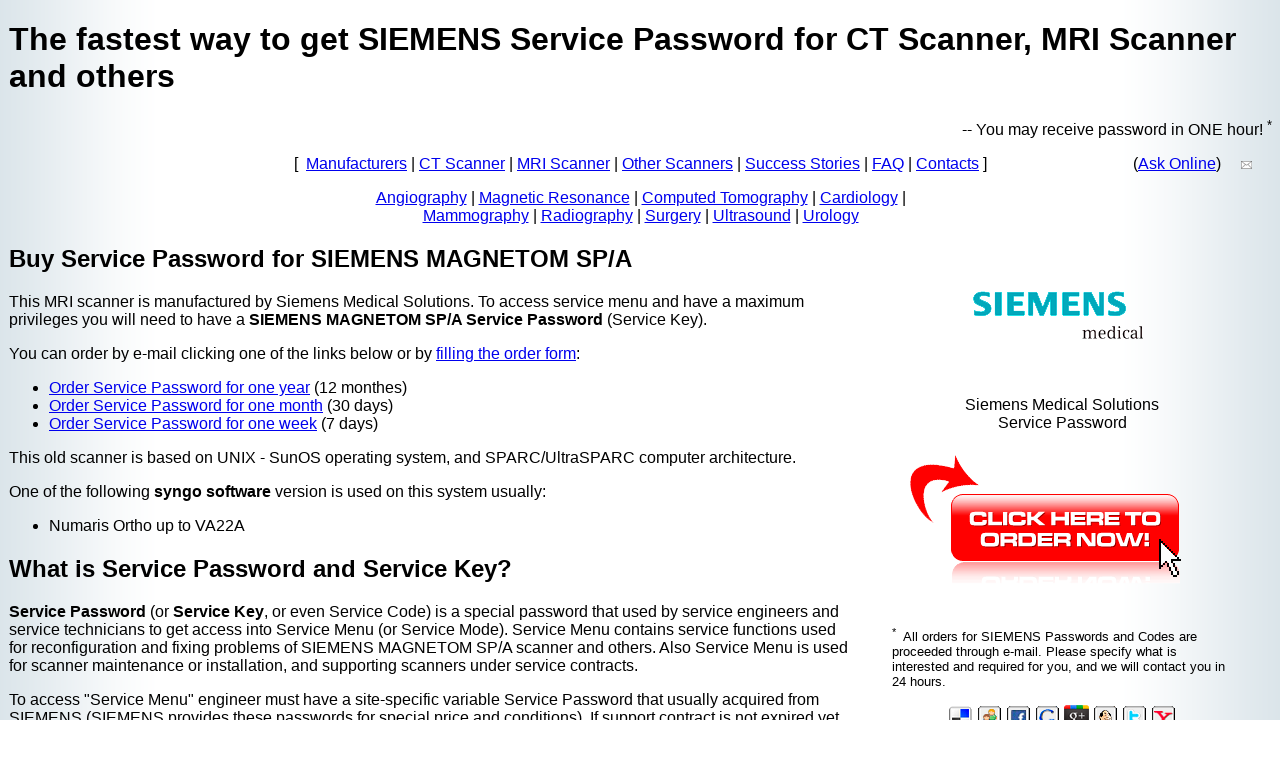

--- FILE ---
content_type: text/html; charset=UTF-8
request_url: https://www.service-password.com/siemens/mri-scanner/magnetom-sp-a/service-password.html
body_size: 16624
content:
<!DOCTYPE html PUBLIC "-//W3C//DTD XHTML 1.0 Transitional//EN" "http://www.w3.org/TR/xhtml1/DTD/xhtml1-transitional.dtd">
<html xmlns="http://www.w3.org/1999/xhtml" xml:lang="en" lang="en">
<head>
  <meta http-equiv="Content-Type" content="text/html; charset=utf-8" />
  <meta name="Description" content="SIEMENS MAGNETOM SP/A Service Password and Service Key. The fastest way to get Service Passwords and Service Keys for SIEMENS MAGNETOM SP/A. You may receive password in ONE hour! FREE trial available!" />
  <meta name="Keywords" content="SIEMENS MAGNETOM SP/A service password, SIEMENS MAGNETOM SP/A service password level 7, SIEMENS MAGNETOM SP/A service key, SIEMENS MAGNETOM SP/A service key level 7, variable password, service password level 5, service key level 5, service password, siemens service password, service password level 7, service key, service key level 7, siemens service password level 7, siemens service key level 7, service passwort, siemens service passwort, syngo service password, syngo service password, syngo service key, service keys, syngo crack, crack, somaris service password, numaris service password, somaris/5 service password, somaris/5 service key, numaris/4 service password, numaris/4 service key, numaris 3.5 service password, numaris 3 service password, somatom software, magnetom software, somatom system, magnetom system, serialno, hostid, flexid, flexid service password, service menu, engineer menu, ct scanner, mr scanner, mri scanner, password, key, variable password, invalid variable password, philips service password, ge service password, toshiba service password, service code, code, siemens scanner, philips scanner, ge scanner, toshiba scanner" />
  <meta name="robots" content="noarchive" />
  <meta name="google-site-verification" content="T_zMhB8p9nJLJABbWh7QcUqivW3VbmEighRwFR2_fog" />
  <title>SIEMENS MAGNETOM SP/A Service Password</title>
  <link rel="stylesheet" href="/style.css" type="text/css" />
  <link rel="shortcut icon" href="/images/favicon.ico" type="image/x-icon" />
<script type="text/javascript">

  var _gaq = _gaq || [];
  _gaq.push(['_setAccount', 'UA-19143353-1']);
  _gaq.push(['_trackPageview']);

  (function() {
    var ga = document.createElement('script'); ga.type = 'text/javascript'; ga.async = true;
    ga.src = ('https:' == document.location.protocol ? 'https://ssl' : 'http://www') + '.google-analytics.com/ga.js';
    var s = document.getElementsByTagName('script')[0]; s.parentNode.insertBefore(ga, s);
  })();

</script>
</head>
<body>
<h1>The fastest way to get <strong>SIEMENS Service Password for CT Scanner, MRI Scanner</strong> and others</h1>
<p style="text-align: right;">-- You may receive password in ONE hour! <sup><font size="-1">*</font></sup></p>

<div align="center" style="position: relative;">
<div style="position: absolute; right: 20px; top: 0px;">
(<a href="/contacts.html#ask_online" target="_new">Ask Online</a>) &nbsp;&nbsp;&nbsp; <a href="mailto:salespass@service-password.com"><img src="/images/email.gif" width="11" height="8" border="0" alt="Contact by e-mail" /></a>
</div>
<p>
[&nbsp;
<a href="/">Manufacturers</a> |
<a href="/ct-scanner.html">CT Scanner</a> |
<a href="/mri-scanner.html">MRI Scanner</a> |
<a href="/other-scanners.html">Other Scanners</a> |
<a href="/success-stories.html">Success Stories</a> |
<a href="/faq-support.html">FAQ</a> |
<a href="/contacts.html">Contacts</a> ]
</p>
<div id="google_translate_element"></div>
<script>
function googleTranslateElementInit() {
  new google.translate.TranslateElement({
    pageLanguage: 'en',
    gaTrack: true,
    gaId: 'UA-19143353-1',
    layout: google.translate.TranslateElement.InlineLayout.HORIZONTAL
  }, 'google_translate_element');
}
</script>
<script src="http://translate.google.com/translate_a/element.js?cb=googleTranslateElementInit"></script>
<p>
<a href="/angiography-ax-scanner.html">Angiography</a> |
<a href="/mri-scanner.html">Magnetic Resonance</a> |
<a href="/ct-scanner.html">Computed Tomography</a> |
<a href="/cardiology-scanner.html">Cardiology</a> |
<!--
 |
-->
<br />
<a href="/mammography-scanner.html">Mammography</a> |
<!--
 |
 |
-->
<a href="/radiography-scanner.html">Radiography</a> |
<a href="/surgery-scanner.html">Surgery</a> |
<a href="/ultrasound-scanner.html">Ultrasound</a> |
<a href="/urology-scanner.html">Urology</a></p>
</div>
<div style="float: right; padding: 10px 40px 10px 10px; margin: 0px 0px 15px 30px; width: 340px;">
<center>
<img src="/images/logos/Siemens_Medical_Solutions.png" width="200" height="129" alt="Siemens Medical Solutions CT/MRI Scanners" border="0" />
<p>Siemens Medical Solutions<br />Service Password</p>
<a href="mailto:siemens@service-password.com?Subject=Order Now: Service Password for SIEMENS Scanner"><img src="/images/order-now.png" alt="Order Now: Service Password for SIEMENS Scanner for ONE YEAR" border="0" width="324" height="161" /></a>
</center>
<p>
<font size="-1">
<sup>*</sup>&nbsp;
All orders for SIEMENS Passwords and Codes are proceeded through e-mail.
Please specify what is interested and required for you, and we will contact you in 24 hours.
</font>
</p>
<p align="center">
<a onclick="window.open(this.href, '_blank', 'scrollbars=yes,menubar=no,height=600,width=750,resizable=yes,toolbar=no,location=no,status=no'); return false;" href="http://del.icio.us/post?url=http://www.service-password.com&amp;title=Buy+SIEMENS+Service+Password+and+License+in+ONE+hour!" rel="nofollow" title="Add to Del.icio.us"><img src="/images/social/delicious.png" title="Add to Del.icio.us" alt="Add to Del.icio.us" border="0" width="25" height="25" /></a>
<a onclick="window.open(this.href, '_blank', 'scrollbars=yes,menubar=no,height=600,width=750,resizable=yes,toolbar=no,location=no,status=no'); return false;" href="http://www.dotnetkicks.com/kick/?url=http://www.service-password.com&amp;title=Buy+SIEMENS+Service+Password+and+License+in+ONE+hour!" rel="nofollow" title="Add to DotNetKicks"><img src="/images/social/dotnetkicks.png" title="Add to DotNetKicks" alt="Add to DotNetKicks" border="0" width="25" height="25" /></a>
<a onclick="window.open(this.href, '_blank', 'scrollbars=yes,menubar=no,height=600,width=750,resizable=yes,toolbar=no,location=no,status=no'); return false;" href="http://www.facebook.com/sharer/sharer.php?u=http://www.service-password.com" rel="nofollow" title="Add to Facebook"><img src="/images/social/facebook.png" title="Add to Facebook" alt="Add to Facebook" border="0" width="25" height="25" /></a>
<a onclick="window.open(this.href, '_blank', 'scrollbars=yes,menubar=no,height=600,width=750,resizable=yes,toolbar=no,location=no,status=no'); return false;" href="http://www.google.com/bookmarks/mark?op=edit&amp;output=popup&amp;bkmk=http://www.service-password.com&amp;title=Buy+SIEMENS+Service+Password+and+License+in+ONE+hour!" rel="nofollow" title="Add to Google Bookmarks"><img src="/images/social/google.png" title="Add to Google Bookmarks" alt="Add to Google Bookmarks" border="0" width="25" height="25" /></a>
<a onclick="window.open(this.href, '_blank', 'scrollbars=yes,menubar=no,height=600,width=750,resizable=yes,toolbar=no,location=no,status=no'); return false;" href="https://plus.google.com/share?url=http://www.service-password.com" rel="nofollow" title="Add to Google Plus"><img src="/images/social/googleplus.png" title="Add to Google Plus" alt="Add to Google Bookmarks" border="0" width="25" height="25" /></a>
<a onclick="window.open(this.href, '_blank', 'scrollbars=yes,menubar=no,height=600,width=750,resizable=yes,toolbar=no,location=no,status=no'); return false;" href="http://www.mister-wong.com/index.php?action=addurl&amp;bm_url=http://www.service-password.com&amp;bm_description=Buy+SIEMENS+Service+Password+and+License+in+ONE+hour!" rel="nofollow" title="Add to Mister Wong"><img src="/images/social/misterwong.png" title="Add to Mister Wong" alt="Add to Mister Wong" border="0" width="25" height="25" /></a>
<a onclick="window.open(this.href, '_blank', 'scrollbars=yes,menubar=no,height=600,width=750,resizable=yes,toolbar=no,location=no,status=no'); return false;" href="http://twitter.com/intent/tweet?text=Check+out+Buy+SIEMENS+Service+Password+and+License+in+ONE+hour!+#password+http://www.service-password.com" rel="nofollow" title="Add to Twitter"><img src="/images/social/twitter.png" title="Add to Twitter" alt="Add to Twitter" border="0" width="25" height="25" /></a>
<a onclick="window.open(this.href, '_blank', 'scrollbars=yes,menubar=no,height=600,width=750,resizable=yes,toolbar=no,location=no,status=no'); return false;" href="http://myweb2.search.yahoo.com/myresults/bookmarklet?u=http://www.service-password.com&amp;t=Buy+SIEMENS+Service+Password+and+License+in+ONE+hour!" rel="nofollow" title="Add to Yahoo My Web"><img src="/images/social/yahoo.png" title="Add to Yahoo My Web" alt="Add to Yahoo My Web" border="0" width="25" height="25" /></a>
</p>
</div>
<h2>Buy Service Password for SIEMENS MAGNETOM SP/A</h2>

<p>
This MRI scanner is manufactured by Siemens Medical Solutions.
To access service menu and have a maximum privileges you will need to have a
<strong>SIEMENS MAGNETOM SP/A Service Password</strong> (Service Key).
</p>

<p>
You can order by e-mail clicking one of the links below or by <a href="/siemens/order-service-password.html">filling the order form</a>:
</p>
<ul>
  <li><a href="mailto:siemens@service-password.com?Subject=Buy Service Password for SIEMENS MAGNETOM SP/A for ONE YEAR">Order Service Password for one year</a> (12 monthes)</li>
  <li><a href="mailto:siemens@service-password.com?Subject=Buy Service Password for SIEMENS MAGNETOM SP/A for ONE MONTH">Order Service Password for one month</a> (30 days)</li>
  <li><a href="mailto:siemens@service-password.com?Subject=Buy Service Password for SIEMENS MAGNETOM SP/A for ONE WEEK">Order Service Password for one week</a> (7 days)</li>
</ul>

<p>
This old scanner is based on UNIX - SunOS operating system, and SPARC/UltraSPARC computer architecture.
</p>

<p>
One of the following <strong>syngo software</strong> version is used on this system usually:
</p>
<ul>
  <li>Numaris Ortho up to VA22A</li>
</ul>
<h2>What is Service Password and Service Key?</h2>

<p>
<strong>Service Password</strong> (or <strong>Service Key</strong>, or even Service Code) is a special password that
used by service engineers and service technicians to get access into Service Menu (or Service Mode). Service Menu
contains service functions used for reconfiguration and fixing problems of
SIEMENS MAGNETOM SP/A scanner and others. Also Service Menu is used for scanner maintenance or installation, and supporting scanners under
service contracts.
</p>

<p>
To access "Service Menu" engineer must have a site-specific variable Service Password that usually acquired from
SIEMENS (SIEMENS provides these passwords for special price and conditions). If support contract is not expired yet, this variable password is written in scanner's manual or other documents.
In other cases service company needs to buy new service password or service key to continue support system.
This process takes a long time usually. In particular, if you have no direct business ties and contacts in manufacturer's
company. Our experience and business contacts in this area allow us to significantly reduce delivery time
and <i>significantly reduce the cost of the service</i>. <i>We do this work instead of you and we do this
work for you</i>! <i>Make your service contract more profitable</i>!
</p>

<p>
These passwords (keys) have a different access levels: low level passwords allow only software diagnostics,
scanner tests and view logs; high level  password allows to open calibration menues and do all available
actions. Also passwords have an expiration date (time period when they are active): one week, one month or
one year.
</p>

<h2>Need License and Options for SIEMENS MAGNETOM SP/A?</h2>

<ul>
  <li><a href="/contacts.html">Buy SIEMENS MAGNETOM SP/A License and Options</a> <img src="/images/locked.gif" width="13" height="10" border="0" alt="Locked: Please contact us!" /></li>
  <li><a href="/contacts.html">Request SIEMENS MAGNETOM SP/A FREE DEMO License (Trial)</a> <img src="/images/locked.gif" width="13" height="10" border="0" alt="Locked: Please contact us!" /></li>
</ul>
<p align="center">
<a onclick="window.open(this.href, '_blank', 'scrollbars=yes,menubar=no,height=600,width=750,resizable=yes,toolbar=no,location=no,status=no'); return false;" href="http://del.icio.us/post?url=http://www.service-password.com&amp;title=Buy+Service+Password+for+SIEMENS+MAGNETOM+SP%2FA" rel="nofollow" title="Add to Del.icio.us"><img src="/images/social/delicious.png" title="Add to Del.icio.us" alt="Add to Del.icio.us" border="0" width="25" height="25" /></a>
<a onclick="window.open(this.href, '_blank', 'scrollbars=yes,menubar=no,height=600,width=750,resizable=yes,toolbar=no,location=no,status=no'); return false;" href="http://www.dotnetkicks.com/kick/?url=http://www.service-password.com&amp;title=Buy+Service+Password+for+SIEMENS+MAGNETOM+SP%2FA" rel="nofollow" title="Add to DotNetKicks"><img src="/images/social/dotnetkicks.png" title="Add to DotNetKicks" alt="Add to DotNetKicks" border="0" width="25" height="25" /></a>
<a onclick="window.open(this.href, '_blank', 'scrollbars=yes,menubar=no,height=600,width=750,resizable=yes,toolbar=no,location=no,status=no'); return false;" href="http://www.facebook.com/sharer/sharer.php?u=http://www.service-password.com" rel="nofollow" title="Add to Facebook"><img src="/images/social/facebook.png" title="Add to Facebook" alt="Add to Facebook" border="0" width="25" height="25" /></a>
<a onclick="window.open(this.href, '_blank', 'scrollbars=yes,menubar=no,height=600,width=750,resizable=yes,toolbar=no,location=no,status=no'); return false;" href="http://www.google.com/bookmarks/mark?op=edit&amp;output=popup&amp;bkmk=http://www.service-password.com&amp;title=Buy+Service+Password+for+SIEMENS+MAGNETOM+SP%2FA" rel="nofollow" title="Add to Google Bookmarks"><img src="/images/social/google.png" title="Add to Google Bookmarks" alt="Add to Google Bookmarks" border="0" width="25" height="25" /></a>
<a onclick="window.open(this.href, '_blank', 'scrollbars=yes,menubar=no,height=600,width=750,resizable=yes,toolbar=no,location=no,status=no'); return false;" href="https://plus.google.com/share?url=http://www.service-password.com" rel="nofollow" title="Add to Google Plus"><img src="/images/social/googleplus.png" title="Add to Google Plus" alt="Add to Google Bookmarks" border="0" width="25" height="25" /></a>
<a onclick="window.open(this.href, '_blank', 'scrollbars=yes,menubar=no,height=600,width=750,resizable=yes,toolbar=no,location=no,status=no'); return false;" href="http://www.mister-wong.com/index.php?action=addurl&amp;bm_url=http://www.service-password.com&amp;bm_description=Buy+Service+Password+for+SIEMENS+MAGNETOM+SP%2FA" rel="nofollow" title="Add to Mister Wong"><img src="/images/social/misterwong.png" title="Add to Mister Wong" alt="Add to Mister Wong" border="0" width="25" height="25" /></a>
<a onclick="window.open(this.href, '_blank', 'scrollbars=yes,menubar=no,height=600,width=750,resizable=yes,toolbar=no,location=no,status=no'); return false;" href="http://twitter.com/intent/tweet?text=Check+out+Buy+Service+Password+for+SIEMENS+MAGNETOM+SP%2FA+#password+http://www.service-password.com" rel="nofollow" title="Add to Twitter"><img src="/images/social/twitter.png" title="Add to Twitter" alt="Add to Twitter" border="0" width="25" height="25" /></a>
<a onclick="window.open(this.href, '_blank', 'scrollbars=yes,menubar=no,height=600,width=750,resizable=yes,toolbar=no,location=no,status=no'); return false;" href="http://myweb2.search.yahoo.com/myresults/bookmarklet?u=http://www.service-password.com&amp;t=Buy+Service+Password+for+SIEMENS+MAGNETOM+SP%2FA" rel="nofollow" title="Add to Yahoo My Web"><img src="/images/social/yahoo.png" title="Add to Yahoo My Web" alt="Add to Yahoo My Web" border="0" width="25" height="25" /></a>
</p>
<p>
<font size="-2"><sup>*</sup> Actual for most of the SIEMENS Service Password and some of GE License Options. Service Keys and Service Passwords for scanners of other manufacturers may be provided in longer time. Delivery time is depend on some parameters that explained before order processing.</font>
</p>

<hr />
<center>Copyright &copy; 1996-2023, Service Password Ltd. All rights reserved.</center>
</body>
</html>


--- FILE ---
content_type: text/css
request_url: https://www.service-password.com/style.css
body_size: 2580
content:
body
{
    font: 16px calibri, Arial, Helvetica, sans-serif;
    background: url(/images/body_bg.gif) repeat-y center top #fff;
    padding-left: 1px;
}

th
{
    vertical-align: top;
    text-align: center;
}

td
{
    vertical-align: top;
    padding: 3px 3px 3px 3px;
    text-align: left;
}

a.button_a:link { color: #fff; text-decoration: none; }
a.button_a:visited { color: #fff; text-decoration: none; }
a.button_a:active { color: #fff; text-decoration: none; }
a.button_a:hover { color: #fff; text-decoration: none; }

.button
{
    border: 1px solid black;
    background: #fff url(/images/bt_bg.png) repeat-x top left;
/*
    background-color: #83f564;
*/
    width: 180px;
    height: 48px;
    color: #fff;
    text-align: center;
    display: inline;
    padding: 0px 0px 0px 0px !Important;
    cursor: pointer;
}

.bt_green_a a
{
    width: 150px;
    height: 25px;
    line-height: 23px;
    text-indent: 0px !Important;
    text-align: center;
    background: url(/images/green_button.gif) no-repeat left top;
    display: inline-block;
    color: #fff;
    font-weight: bold;
    font-size: 0.8em !Important;
    padding: 0 !Important;
    margin: 0 0 0 10px;
    position: relative;
    top: -4px;
    text-decoration: none;
}

.bt_green_a a:hover
{
    background-position: right top;
}

.bt_green_input
{
    font: 16px calibri, "Franklin Gothic medium", Arial, Helvetica, sans-serif;
    width: 150px;
    height: 25px;
    line-height: 23px;
    text-indent: 0px !Important;
    text-align: center;
    background: url(/images/green_button.gif) no-repeat left top;
    display: inline-block;
    color: #fff;
    font-weight: bold;
    font-size: 0.8em !Important;
    padding: 0 !Important;
    margin: 0 0 0 10px;
    position: relative;
    top: -4px;
    text-decoration: none;
    border: 0px;
}

.text_dashed
{
    color: #0e60cc;
    float: left;
    width: 100%;
    border-bottom: 1px dashed #999;
    padding: 6px 0;
    text-indent: 4px;
}

.contacts
{
    padding: 1px 5px;
    background: #fff url(images/background-input.jpg) repeat-x top left;
    border: 1px solid #a5a5a5;
}

.note
{
    background-color: #f7edac;
    padding: 5px 5px 5px 5px;
    border: 1px solid black;
}

.quote
{
    background-color: #cbe4f0;
    text-align: left;
    margin-left: 120px;
/*
    width: 560px;
*/
    width: 500px;
    padding: 10px 10px 10px 10px;
}

td.license
{
    padding: 2px 25px 2px 2px;
    white-space: nowrap;
}
